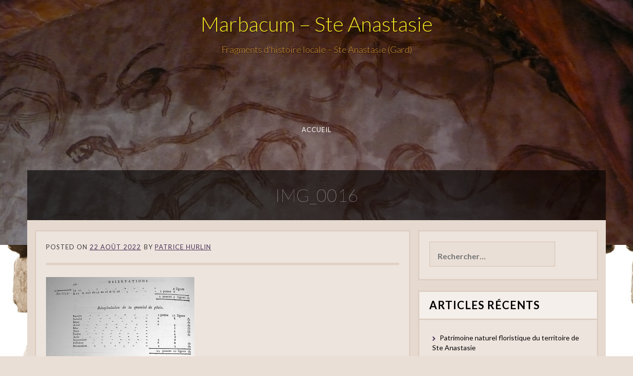

--- FILE ---
content_type: text/html; charset=UTF-8
request_url: https://www.marbacum.fr/cest-de-saison-voici-quelques-releves-meteorologiques-sur-10-annees-entre-1746-et-1755-a-nimes/img_0016
body_size: 16166
content:
<!DOCTYPE html>
<html lang="fr-FR">
<head>
<meta charset="UTF-8">
<meta name="viewport" content="width=device-width, initial-scale=1">
<link rel="profile" href="http://gmpg.org/xfn/11">
<link rel="pingback" href="https://www.marbacum.fr/xmlrpc.php">

<meta name='robots' content='noindex, follow' />

	<!-- This site is optimized with the Yoast SEO plugin v21.7 - https://yoast.com/wordpress/plugins/seo/ -->
	<title>IMG_0016 - Marbacum - Ste Anastasie</title>
	<meta property="og:locale" content="fr_FR" />
	<meta property="og:type" content="article" />
	<meta property="og:title" content="IMG_0016 - Marbacum - Ste Anastasie" />
	<meta property="og:url" content="https://www.marbacum.fr/cest-de-saison-voici-quelques-releves-meteorologiques-sur-10-annees-entre-1746-et-1755-a-nimes/img_0016/" />
	<meta property="og:site_name" content="Marbacum - Ste Anastasie" />
	<meta property="article:modified_time" content="2022-08-22T03:47:11+00:00" />
	<meta property="og:image" content="https://www.marbacum.fr/cest-de-saison-voici-quelques-releves-meteorologiques-sur-10-annees-entre-1746-et-1755-a-nimes/img_0016" />
	<meta property="og:image:width" content="2243" />
	<meta property="og:image:height" content="2128" />
	<meta property="og:image:type" content="image/jpeg" />
	<script type="application/ld+json" class="yoast-schema-graph">{"@context":"https://schema.org","@graph":[{"@type":"WebPage","@id":"https://www.marbacum.fr/cest-de-saison-voici-quelques-releves-meteorologiques-sur-10-annees-entre-1746-et-1755-a-nimes/img_0016/","url":"https://www.marbacum.fr/cest-de-saison-voici-quelques-releves-meteorologiques-sur-10-annees-entre-1746-et-1755-a-nimes/img_0016/","name":"IMG_0016 - Marbacum - Ste Anastasie","isPartOf":{"@id":"https://www.marbacum.fr/#website"},"primaryImageOfPage":{"@id":"https://www.marbacum.fr/cest-de-saison-voici-quelques-releves-meteorologiques-sur-10-annees-entre-1746-et-1755-a-nimes/img_0016/#primaryimage"},"image":{"@id":"https://www.marbacum.fr/cest-de-saison-voici-quelques-releves-meteorologiques-sur-10-annees-entre-1746-et-1755-a-nimes/img_0016/#primaryimage"},"thumbnailUrl":"https://www.marbacum.fr/wp-content/uploads/2022/08/IMG_0016.jpg","datePublished":"2022-08-22T03:31:26+00:00","dateModified":"2022-08-22T03:47:11+00:00","breadcrumb":{"@id":"https://www.marbacum.fr/cest-de-saison-voici-quelques-releves-meteorologiques-sur-10-annees-entre-1746-et-1755-a-nimes/img_0016/#breadcrumb"},"inLanguage":"fr-FR","potentialAction":[{"@type":"ReadAction","target":["https://www.marbacum.fr/cest-de-saison-voici-quelques-releves-meteorologiques-sur-10-annees-entre-1746-et-1755-a-nimes/img_0016/"]}]},{"@type":"ImageObject","inLanguage":"fr-FR","@id":"https://www.marbacum.fr/cest-de-saison-voici-quelques-releves-meteorologiques-sur-10-annees-entre-1746-et-1755-a-nimes/img_0016/#primaryimage","url":"https://www.marbacum.fr/wp-content/uploads/2022/08/IMG_0016.jpg","contentUrl":"https://www.marbacum.fr/wp-content/uploads/2022/08/IMG_0016.jpg","width":2243,"height":2128},{"@type":"BreadcrumbList","@id":"https://www.marbacum.fr/cest-de-saison-voici-quelques-releves-meteorologiques-sur-10-annees-entre-1746-et-1755-a-nimes/img_0016/#breadcrumb","itemListElement":[{"@type":"ListItem","position":1,"name":"Accueil","item":"https://www.marbacum.fr/"},{"@type":"ListItem","position":2,"name":"Voici quelques relevés météorologiques sur 10 années entre 1746 et 1755 à Nîmes","item":"https://www.marbacum.fr/cest-de-saison-voici-quelques-releves-meteorologiques-sur-10-annees-entre-1746-et-1755-a-nimes"},{"@type":"ListItem","position":3,"name":"IMG_0016"}]},{"@type":"WebSite","@id":"https://www.marbacum.fr/#website","url":"https://www.marbacum.fr/","name":"Marbacum - Ste Anastasie","description":"Fragments d&#039;histoire locale - Ste Anastasie (Gard)","potentialAction":[{"@type":"SearchAction","target":{"@type":"EntryPoint","urlTemplate":"https://www.marbacum.fr/?s={search_term_string}"},"query-input":"required name=search_term_string"}],"inLanguage":"fr-FR"}]}</script>
	<!-- / Yoast SEO plugin. -->


<link rel='dns-prefetch' href='//fonts.googleapis.com' />
<link rel="alternate" type="application/rss+xml" title="Marbacum - Ste Anastasie &raquo; Flux" href="https://www.marbacum.fr/feed" />
<link rel="alternate" type="application/rss+xml" title="Marbacum - Ste Anastasie &raquo; Flux des commentaires" href="https://www.marbacum.fr/comments/feed" />
<link rel="alternate" title="oEmbed (JSON)" type="application/json+oembed" href="https://www.marbacum.fr/wp-json/oembed/1.0/embed?url=https%3A%2F%2Fwww.marbacum.fr%2Fcest-de-saison-voici-quelques-releves-meteorologiques-sur-10-annees-entre-1746-et-1755-a-nimes%2Fimg_0016" />
<link rel="alternate" title="oEmbed (XML)" type="text/xml+oembed" href="https://www.marbacum.fr/wp-json/oembed/1.0/embed?url=https%3A%2F%2Fwww.marbacum.fr%2Fcest-de-saison-voici-quelques-releves-meteorologiques-sur-10-annees-entre-1746-et-1755-a-nimes%2Fimg_0016&#038;format=xml" />
<style id='wp-img-auto-sizes-contain-inline-css' type='text/css'>
img:is([sizes=auto i],[sizes^="auto," i]){contain-intrinsic-size:3000px 1500px}
/*# sourceURL=wp-img-auto-sizes-contain-inline-css */
</style>
<style id='wp-emoji-styles-inline-css' type='text/css'>

	img.wp-smiley, img.emoji {
		display: inline !important;
		border: none !important;
		box-shadow: none !important;
		height: 1em !important;
		width: 1em !important;
		margin: 0 0.07em !important;
		vertical-align: -0.1em !important;
		background: none !important;
		padding: 0 !important;
	}
/*# sourceURL=wp-emoji-styles-inline-css */
</style>
<style id='wp-block-library-inline-css' type='text/css'>
:root{--wp-block-synced-color:#7a00df;--wp-block-synced-color--rgb:122,0,223;--wp-bound-block-color:var(--wp-block-synced-color);--wp-editor-canvas-background:#ddd;--wp-admin-theme-color:#007cba;--wp-admin-theme-color--rgb:0,124,186;--wp-admin-theme-color-darker-10:#006ba1;--wp-admin-theme-color-darker-10--rgb:0,107,160.5;--wp-admin-theme-color-darker-20:#005a87;--wp-admin-theme-color-darker-20--rgb:0,90,135;--wp-admin-border-width-focus:2px}@media (min-resolution:192dpi){:root{--wp-admin-border-width-focus:1.5px}}.wp-element-button{cursor:pointer}:root .has-very-light-gray-background-color{background-color:#eee}:root .has-very-dark-gray-background-color{background-color:#313131}:root .has-very-light-gray-color{color:#eee}:root .has-very-dark-gray-color{color:#313131}:root .has-vivid-green-cyan-to-vivid-cyan-blue-gradient-background{background:linear-gradient(135deg,#00d084,#0693e3)}:root .has-purple-crush-gradient-background{background:linear-gradient(135deg,#34e2e4,#4721fb 50%,#ab1dfe)}:root .has-hazy-dawn-gradient-background{background:linear-gradient(135deg,#faaca8,#dad0ec)}:root .has-subdued-olive-gradient-background{background:linear-gradient(135deg,#fafae1,#67a671)}:root .has-atomic-cream-gradient-background{background:linear-gradient(135deg,#fdd79a,#004a59)}:root .has-nightshade-gradient-background{background:linear-gradient(135deg,#330968,#31cdcf)}:root .has-midnight-gradient-background{background:linear-gradient(135deg,#020381,#2874fc)}:root{--wp--preset--font-size--normal:16px;--wp--preset--font-size--huge:42px}.has-regular-font-size{font-size:1em}.has-larger-font-size{font-size:2.625em}.has-normal-font-size{font-size:var(--wp--preset--font-size--normal)}.has-huge-font-size{font-size:var(--wp--preset--font-size--huge)}.has-text-align-center{text-align:center}.has-text-align-left{text-align:left}.has-text-align-right{text-align:right}.has-fit-text{white-space:nowrap!important}#end-resizable-editor-section{display:none}.aligncenter{clear:both}.items-justified-left{justify-content:flex-start}.items-justified-center{justify-content:center}.items-justified-right{justify-content:flex-end}.items-justified-space-between{justify-content:space-between}.screen-reader-text{border:0;clip-path:inset(50%);height:1px;margin:-1px;overflow:hidden;padding:0;position:absolute;width:1px;word-wrap:normal!important}.screen-reader-text:focus{background-color:#ddd;clip-path:none;color:#444;display:block;font-size:1em;height:auto;left:5px;line-height:normal;padding:15px 23px 14px;text-decoration:none;top:5px;width:auto;z-index:100000}html :where(.has-border-color){border-style:solid}html :where([style*=border-top-color]){border-top-style:solid}html :where([style*=border-right-color]){border-right-style:solid}html :where([style*=border-bottom-color]){border-bottom-style:solid}html :where([style*=border-left-color]){border-left-style:solid}html :where([style*=border-width]){border-style:solid}html :where([style*=border-top-width]){border-top-style:solid}html :where([style*=border-right-width]){border-right-style:solid}html :where([style*=border-bottom-width]){border-bottom-style:solid}html :where([style*=border-left-width]){border-left-style:solid}html :where(img[class*=wp-image-]){height:auto;max-width:100%}:where(figure){margin:0 0 1em}html :where(.is-position-sticky){--wp-admin--admin-bar--position-offset:var(--wp-admin--admin-bar--height,0px)}@media screen and (max-width:600px){html :where(.is-position-sticky){--wp-admin--admin-bar--position-offset:0px}}

/*# sourceURL=wp-block-library-inline-css */
</style><style id='global-styles-inline-css' type='text/css'>
:root{--wp--preset--aspect-ratio--square: 1;--wp--preset--aspect-ratio--4-3: 4/3;--wp--preset--aspect-ratio--3-4: 3/4;--wp--preset--aspect-ratio--3-2: 3/2;--wp--preset--aspect-ratio--2-3: 2/3;--wp--preset--aspect-ratio--16-9: 16/9;--wp--preset--aspect-ratio--9-16: 9/16;--wp--preset--color--black: #000000;--wp--preset--color--cyan-bluish-gray: #abb8c3;--wp--preset--color--white: #ffffff;--wp--preset--color--pale-pink: #f78da7;--wp--preset--color--vivid-red: #cf2e2e;--wp--preset--color--luminous-vivid-orange: #ff6900;--wp--preset--color--luminous-vivid-amber: #fcb900;--wp--preset--color--light-green-cyan: #7bdcb5;--wp--preset--color--vivid-green-cyan: #00d084;--wp--preset--color--pale-cyan-blue: #8ed1fc;--wp--preset--color--vivid-cyan-blue: #0693e3;--wp--preset--color--vivid-purple: #9b51e0;--wp--preset--gradient--vivid-cyan-blue-to-vivid-purple: linear-gradient(135deg,rgb(6,147,227) 0%,rgb(155,81,224) 100%);--wp--preset--gradient--light-green-cyan-to-vivid-green-cyan: linear-gradient(135deg,rgb(122,220,180) 0%,rgb(0,208,130) 100%);--wp--preset--gradient--luminous-vivid-amber-to-luminous-vivid-orange: linear-gradient(135deg,rgb(252,185,0) 0%,rgb(255,105,0) 100%);--wp--preset--gradient--luminous-vivid-orange-to-vivid-red: linear-gradient(135deg,rgb(255,105,0) 0%,rgb(207,46,46) 100%);--wp--preset--gradient--very-light-gray-to-cyan-bluish-gray: linear-gradient(135deg,rgb(238,238,238) 0%,rgb(169,184,195) 100%);--wp--preset--gradient--cool-to-warm-spectrum: linear-gradient(135deg,rgb(74,234,220) 0%,rgb(151,120,209) 20%,rgb(207,42,186) 40%,rgb(238,44,130) 60%,rgb(251,105,98) 80%,rgb(254,248,76) 100%);--wp--preset--gradient--blush-light-purple: linear-gradient(135deg,rgb(255,206,236) 0%,rgb(152,150,240) 100%);--wp--preset--gradient--blush-bordeaux: linear-gradient(135deg,rgb(254,205,165) 0%,rgb(254,45,45) 50%,rgb(107,0,62) 100%);--wp--preset--gradient--luminous-dusk: linear-gradient(135deg,rgb(255,203,112) 0%,rgb(199,81,192) 50%,rgb(65,88,208) 100%);--wp--preset--gradient--pale-ocean: linear-gradient(135deg,rgb(255,245,203) 0%,rgb(182,227,212) 50%,rgb(51,167,181) 100%);--wp--preset--gradient--electric-grass: linear-gradient(135deg,rgb(202,248,128) 0%,rgb(113,206,126) 100%);--wp--preset--gradient--midnight: linear-gradient(135deg,rgb(2,3,129) 0%,rgb(40,116,252) 100%);--wp--preset--font-size--small: 13px;--wp--preset--font-size--medium: 20px;--wp--preset--font-size--large: 36px;--wp--preset--font-size--x-large: 42px;--wp--preset--spacing--20: 0.44rem;--wp--preset--spacing--30: 0.67rem;--wp--preset--spacing--40: 1rem;--wp--preset--spacing--50: 1.5rem;--wp--preset--spacing--60: 2.25rem;--wp--preset--spacing--70: 3.38rem;--wp--preset--spacing--80: 5.06rem;--wp--preset--shadow--natural: 6px 6px 9px rgba(0, 0, 0, 0.2);--wp--preset--shadow--deep: 12px 12px 50px rgba(0, 0, 0, 0.4);--wp--preset--shadow--sharp: 6px 6px 0px rgba(0, 0, 0, 0.2);--wp--preset--shadow--outlined: 6px 6px 0px -3px rgb(255, 255, 255), 6px 6px rgb(0, 0, 0);--wp--preset--shadow--crisp: 6px 6px 0px rgb(0, 0, 0);}:where(.is-layout-flex){gap: 0.5em;}:where(.is-layout-grid){gap: 0.5em;}body .is-layout-flex{display: flex;}.is-layout-flex{flex-wrap: wrap;align-items: center;}.is-layout-flex > :is(*, div){margin: 0;}body .is-layout-grid{display: grid;}.is-layout-grid > :is(*, div){margin: 0;}:where(.wp-block-columns.is-layout-flex){gap: 2em;}:where(.wp-block-columns.is-layout-grid){gap: 2em;}:where(.wp-block-post-template.is-layout-flex){gap: 1.25em;}:where(.wp-block-post-template.is-layout-grid){gap: 1.25em;}.has-black-color{color: var(--wp--preset--color--black) !important;}.has-cyan-bluish-gray-color{color: var(--wp--preset--color--cyan-bluish-gray) !important;}.has-white-color{color: var(--wp--preset--color--white) !important;}.has-pale-pink-color{color: var(--wp--preset--color--pale-pink) !important;}.has-vivid-red-color{color: var(--wp--preset--color--vivid-red) !important;}.has-luminous-vivid-orange-color{color: var(--wp--preset--color--luminous-vivid-orange) !important;}.has-luminous-vivid-amber-color{color: var(--wp--preset--color--luminous-vivid-amber) !important;}.has-light-green-cyan-color{color: var(--wp--preset--color--light-green-cyan) !important;}.has-vivid-green-cyan-color{color: var(--wp--preset--color--vivid-green-cyan) !important;}.has-pale-cyan-blue-color{color: var(--wp--preset--color--pale-cyan-blue) !important;}.has-vivid-cyan-blue-color{color: var(--wp--preset--color--vivid-cyan-blue) !important;}.has-vivid-purple-color{color: var(--wp--preset--color--vivid-purple) !important;}.has-black-background-color{background-color: var(--wp--preset--color--black) !important;}.has-cyan-bluish-gray-background-color{background-color: var(--wp--preset--color--cyan-bluish-gray) !important;}.has-white-background-color{background-color: var(--wp--preset--color--white) !important;}.has-pale-pink-background-color{background-color: var(--wp--preset--color--pale-pink) !important;}.has-vivid-red-background-color{background-color: var(--wp--preset--color--vivid-red) !important;}.has-luminous-vivid-orange-background-color{background-color: var(--wp--preset--color--luminous-vivid-orange) !important;}.has-luminous-vivid-amber-background-color{background-color: var(--wp--preset--color--luminous-vivid-amber) !important;}.has-light-green-cyan-background-color{background-color: var(--wp--preset--color--light-green-cyan) !important;}.has-vivid-green-cyan-background-color{background-color: var(--wp--preset--color--vivid-green-cyan) !important;}.has-pale-cyan-blue-background-color{background-color: var(--wp--preset--color--pale-cyan-blue) !important;}.has-vivid-cyan-blue-background-color{background-color: var(--wp--preset--color--vivid-cyan-blue) !important;}.has-vivid-purple-background-color{background-color: var(--wp--preset--color--vivid-purple) !important;}.has-black-border-color{border-color: var(--wp--preset--color--black) !important;}.has-cyan-bluish-gray-border-color{border-color: var(--wp--preset--color--cyan-bluish-gray) !important;}.has-white-border-color{border-color: var(--wp--preset--color--white) !important;}.has-pale-pink-border-color{border-color: var(--wp--preset--color--pale-pink) !important;}.has-vivid-red-border-color{border-color: var(--wp--preset--color--vivid-red) !important;}.has-luminous-vivid-orange-border-color{border-color: var(--wp--preset--color--luminous-vivid-orange) !important;}.has-luminous-vivid-amber-border-color{border-color: var(--wp--preset--color--luminous-vivid-amber) !important;}.has-light-green-cyan-border-color{border-color: var(--wp--preset--color--light-green-cyan) !important;}.has-vivid-green-cyan-border-color{border-color: var(--wp--preset--color--vivid-green-cyan) !important;}.has-pale-cyan-blue-border-color{border-color: var(--wp--preset--color--pale-cyan-blue) !important;}.has-vivid-cyan-blue-border-color{border-color: var(--wp--preset--color--vivid-cyan-blue) !important;}.has-vivid-purple-border-color{border-color: var(--wp--preset--color--vivid-purple) !important;}.has-vivid-cyan-blue-to-vivid-purple-gradient-background{background: var(--wp--preset--gradient--vivid-cyan-blue-to-vivid-purple) !important;}.has-light-green-cyan-to-vivid-green-cyan-gradient-background{background: var(--wp--preset--gradient--light-green-cyan-to-vivid-green-cyan) !important;}.has-luminous-vivid-amber-to-luminous-vivid-orange-gradient-background{background: var(--wp--preset--gradient--luminous-vivid-amber-to-luminous-vivid-orange) !important;}.has-luminous-vivid-orange-to-vivid-red-gradient-background{background: var(--wp--preset--gradient--luminous-vivid-orange-to-vivid-red) !important;}.has-very-light-gray-to-cyan-bluish-gray-gradient-background{background: var(--wp--preset--gradient--very-light-gray-to-cyan-bluish-gray) !important;}.has-cool-to-warm-spectrum-gradient-background{background: var(--wp--preset--gradient--cool-to-warm-spectrum) !important;}.has-blush-light-purple-gradient-background{background: var(--wp--preset--gradient--blush-light-purple) !important;}.has-blush-bordeaux-gradient-background{background: var(--wp--preset--gradient--blush-bordeaux) !important;}.has-luminous-dusk-gradient-background{background: var(--wp--preset--gradient--luminous-dusk) !important;}.has-pale-ocean-gradient-background{background: var(--wp--preset--gradient--pale-ocean) !important;}.has-electric-grass-gradient-background{background: var(--wp--preset--gradient--electric-grass) !important;}.has-midnight-gradient-background{background: var(--wp--preset--gradient--midnight) !important;}.has-small-font-size{font-size: var(--wp--preset--font-size--small) !important;}.has-medium-font-size{font-size: var(--wp--preset--font-size--medium) !important;}.has-large-font-size{font-size: var(--wp--preset--font-size--large) !important;}.has-x-large-font-size{font-size: var(--wp--preset--font-size--x-large) !important;}
/*# sourceURL=global-styles-inline-css */
</style>

<style id='classic-theme-styles-inline-css' type='text/css'>
/*! This file is auto-generated */
.wp-block-button__link{color:#fff;background-color:#32373c;border-radius:9999px;box-shadow:none;text-decoration:none;padding:calc(.667em + 2px) calc(1.333em + 2px);font-size:1.125em}.wp-block-file__button{background:#32373c;color:#fff;text-decoration:none}
/*# sourceURL=/wp-includes/css/classic-themes.min.css */
</style>
<link rel='stylesheet' id='wppa_style-css' href='https://www.marbacum.fr/wp-content/plugins/wp-photo-album-plus/wppa-style.css?ver=240105-113505' type='text/css' media='all' />
<style id='wppa_style-inline-css' type='text/css'>

.wppa-box {	border-style: solid; border-width:1px;border-radius:6px; -moz-border-radius:6px;margin-bottom:8px;background-color:#eeeeee;border-color:#cccccc; }
.wppa-mini-box { border-style: solid; border-width:1px;border-radius:2px;border-color:#cccccc; }
.wppa-cover-box {  }
.wppa-cover-text-frame {  }
.wppa-box-text {  }
.wppa-box-text, .wppa-box-text-nocolor { font-weight:normal; }
.wppa-thumb-text { font-weight:normal; }
.wppa-nav-text { font-weight:normal; }
.wppa-img { background-color:#eeeeee; }
.wppa-title { font-weight:bold; }
.wppa-fulldesc { font-weight:normal; }
.wppa-fulltitle { font-weight:normal; }
/*# sourceURL=wppa_style-inline-css */
</style>
<link rel='stylesheet' id='-style-css' href='https://www.marbacum.fr/wp-content/themes/fifteen/style.css?ver=0cc54d84b934893b51738be361311811' type='text/css' media='all' />
<link rel='stylesheet' id='-title-font-css' href='//fonts.googleapis.com/css?family=Lato%3A100%2C300%2C400%2C700&#038;ver=0cc54d84b934893b51738be361311811' type='text/css' media='all' />
<link rel='stylesheet' id='-body-font-css' href='//fonts.googleapis.com/css?family=Lato%3A100%2C300%2C400%2C700&#038;ver=0cc54d84b934893b51738be361311811' type='text/css' media='all' />
<link rel='stylesheet' id='font-awesome-css' href='https://www.marbacum.fr/wp-content/themes/fifteen/assets/font-awesome/css/font-awesome.min.css?ver=0cc54d84b934893b51738be361311811' type='text/css' media='all' />
<link rel='stylesheet' id='nivo-slider-css' href='https://www.marbacum.fr/wp-content/themes/fifteen/assets/css/nivo-slider.css?ver=0cc54d84b934893b51738be361311811' type='text/css' media='all' />
<link rel='stylesheet' id='nivo-skin-css' href='https://www.marbacum.fr/wp-content/themes/fifteen/assets/css/nivo-default/default.css?ver=0cc54d84b934893b51738be361311811' type='text/css' media='all' />
<link rel='stylesheet' id='bootstrap-css' href='https://www.marbacum.fr/wp-content/themes/fifteen/assets/bootstrap/css/bootstrap.min.css?ver=0cc54d84b934893b51738be361311811' type='text/css' media='all' />
<link rel='stylesheet' id='hover-style-css' href='https://www.marbacum.fr/wp-content/themes/fifteen/assets/css/hover.min.css?ver=0cc54d84b934893b51738be361311811' type='text/css' media='all' />
<link rel='stylesheet' id='animate-style-css' href='https://www.marbacum.fr/wp-content/themes/fifteen/assets/css/animate.css?ver=0cc54d84b934893b51738be361311811' type='text/css' media='all' />
<link rel='stylesheet' id='fifteen-main-theme-style-css' href='https://www.marbacum.fr/wp-content/themes/fifteen/assets/theme-styles/css/slick.css?ver=0cc54d84b934893b51738be361311811' type='text/css' media='all' />
<style id='fifteen-main-theme-style-inline-css' type='text/css'>
#masthead #site-logo img { transform-origin: left; }#social-search .searchform:before { border-left-color: #ffffff }#social-search .searchform, #social-search .searchform:after { background: #ffffff }.title-font, h1, h2 { font-family: Lato; }body { font-family: Lato; }#masthead h1.site-title a { color: #eddf21; }#masthead h2.site-description { color: #dd9933; }. { padding: 20px 20px; }#primary-mono .entry-content{ font-size:16px;}
/*# sourceURL=fifteen-main-theme-style-inline-css */
</style>
<link rel='stylesheet' id='fancybox-css' href='https://www.marbacum.fr/wp-content/plugins/easy-fancybox/fancybox/1.5.4/jquery.fancybox.min.css?ver=0cc54d84b934893b51738be361311811' type='text/css' media='screen' />
<link rel='stylesheet' id='googleWebFonts-css' href='//fonts.googleapis.com/css?family=Allura:400|Almendra:400,italic,700,700italic|Almendra+SC:400|Astloch:400,700|Clicker+Script:400|Cookie:400|Federant:400|Griffy:400|MedievalSharp:400|Uncial+Antiqua:400|UnifrakturMaguntia:400&subset=latin-ext,latin&ver=2' type='text/css' media='all' />
<script type="text/javascript" src="https://www.marbacum.fr/wp-includes/js/jquery/jquery.min.js?ver=3.7.1" id="jquery-core-js"></script>
<script type="text/javascript" src="https://www.marbacum.fr/wp-includes/js/jquery/jquery-migrate.min.js?ver=3.4.1" id="jquery-migrate-js"></script>
<script type="text/javascript" async src="https://www.marbacum.fr/wp-content/plugins/burst-statistics/helpers/timeme/timeme.min.js?ver=1.5.3" id="burst-timeme-js"></script>
<link rel="https://api.w.org/" href="https://www.marbacum.fr/wp-json/" /><link rel="alternate" title="JSON" type="application/json" href="https://www.marbacum.fr/wp-json/wp/v2/media/1478" /><link rel="EditURI" type="application/rsd+xml" title="RSD" href="https://www.marbacum.fr/xmlrpc.php?rsd" />

<link rel='shortlink' href='https://www.marbacum.fr/?p=1478' />
	<style>
	#masthead {
			background-size: cover;
			background-position-x: center;
			background-repeat: no-repeat;
		}
	</style>	
	<style type="text/css" id="custom-background-css">
body.custom-background { background-image: url("https://www.marbacum.fr/wp-content/uploads/2014/03/guerrier-ste-anastasie-colorié-e1398000909269.jpg"); background-position: left top; background-size: auto; background-repeat: repeat; background-attachment: fixed; }
</style>
	</head>
<body class="attachment wp-singular attachment-template-default single single-attachment postid-1478 attachmentid-1478 attachment-jpeg custom-background wp-theme-fifteen sidebar-enabled">
<div id="page" class="hfeed site">
	
		<div id="top-bar">
	<div class="container top-bar-inner">
		<div id="contact-icons">
								</div>
		
	</div>
</div>		
	<header id="masthead" class="site-header" role="banner" data-parallax="scroll" data-speed="0.15" data-image-src="https://www.marbacum.fr/wp-content/uploads/2014/04/cropped-P1030105.jpg">
	<div class="layer"></div>
		<div class="container a">
			<div class="site-branding col">
								<div id="text-title-desc">
				<h1 class="site-title title-font"><a href="https://www.marbacum.fr/" rel="home">Marbacum &#8211; Ste Anastasie</a></h1>
				<h2 class="site-description">Fragments d&#039;histoire locale &#8211; Ste Anastasie (Gard)</h2>
				</div>
			</div>
			
			<div id="social-icons">
							</div>
            <div id="slickmenu"></div>
				<nav id="site-navigation" class="main-navigation col title-font" role="navigation">
		<div class="menu-menu-1-container"><ul id="menu-menu-1" class="menu"><li id="menu-item-72" class="menu-item menu-item-type-custom menu-item-object-custom menu-item-home menu-item-has-children"><a href="http://www.marbacum.fr/"></i>Accueil</a>
<ul class="sub-menu">
	<li id="menu-item-76" class="menu-item menu-item-type-post_type menu-item-object-page"><a href="https://www.marbacum.fr/prehistoire-ste-anastasie"></i>Du paléolithique au néolithique (Baume Latrone, Esquicho-grapaou)</a></li>
	<li id="menu-item-74" class="menu-item menu-item-type-post_type menu-item-object-page"><a href="https://www.marbacum.fr/lage-du-cuivre-fin-du-deuxieme-age-du-fer"></i>Du néolithique final à la fin du deuxième âge du fer</a></li>
	<li id="menu-item-75" class="menu-item menu-item-type-post_type menu-item-object-page"><a href="https://www.marbacum.fr/periode-gallo-romaine-au-debut-du-haut-moyen-age"></i>De la période Gallo-romaine au début du haut moyen âge</a></li>
	<li id="menu-item-77" class="menu-item menu-item-type-post_type menu-item-object-page"><a href="https://www.marbacum.fr/du-haut-moyen-age-revolution"></i>Du haut moyen âge à la révolution</a></li>
	<li id="menu-item-73" class="menu-item menu-item-type-post_type menu-item-object-page"><a href="https://www.marbacum.fr/apres-revolution-jusquau-debut-du-xxeme-siecle"></i>Après la révolution jusqu&#8217;au début du XXème siècle</a></li>
</ul>
</li>
</ul></div>	</nav><!-- #site-navigation -->
	<div id="slickmenu"></div>		</div>
    <h1 class="container single-entry-title">IMG_0016</h1></header><!-- #masthead -->
    	
	<div class="mega-container">

                

		<div id="content" class="site-content container">

            <header class="entry-header">
	<div id="primary-mono" class="content-area col-md-8">
		<main id="main" class="site-main" role="main">

		
			<article id="post-1478" class="post-1478 attachment type-attachment status-inherit hentry">

    <header class="entry-header">
<!--        -->    <div class="entry-meta">
			<span class="posted-on">Posted on <a href="https://www.marbacum.fr/cest-de-saison-voici-quelques-releves-meteorologiques-sur-10-annees-entre-1746-et-1755-a-nimes/img_0016" rel="bookmark"><time class="entry-date published" datetime="2022-08-22T05:31:26+02:00">22 août 2022</time><time class="updated" datetime="2022-08-22T05:47:11+02:00">22 août 2022</time></a></span><span class="byline"> by <span class="author vcard"><a class="url fn n" href="https://www.marbacum.fr/author/marbacum">Patrice Hurlin</a></span></span>		</div><!-- .entry-meta -->
	</header><!-- .entry-header -->

			<div id="featured-image">
				</div>
		
			
			
			
	<div class="entry-content">
		<p class="attachment"><a href='https://www.marbacum.fr/wp-content/uploads/2022/08/IMG_0016.jpg'><img fetchpriority="high" decoding="async" width="300" height="285" src="https://www.marbacum.fr/wp-content/uploads/2022/08/IMG_0016-300x285.jpg" class="attachment-medium size-medium" alt="" srcset="https://www.marbacum.fr/wp-content/uploads/2022/08/IMG_0016-300x285.jpg 300w, https://www.marbacum.fr/wp-content/uploads/2022/08/IMG_0016-1024x971.jpg 1024w, https://www.marbacum.fr/wp-content/uploads/2022/08/IMG_0016-768x729.jpg 768w, https://www.marbacum.fr/wp-content/uploads/2022/08/IMG_0016-1536x1457.jpg 1536w, https://www.marbacum.fr/wp-content/uploads/2022/08/IMG_0016-2048x1943.jpg 2048w" sizes="(max-width: 300px) 100vw, 300px" /></a></p>
			</div><!-- .entry-content -->

	<footer class="entry-footer">
			</footer><!-- .entry-footer -->
</article><!-- #post-## -->

			
			
		
		</main><!-- #main -->
	</div><!-- #primary -->

<div id="secondary" class="widget-area col-md-4" role="complementary">
	<aside id="search-2" class="widget widget_search"><form role="search" method="get" class="search-form" action="https://www.marbacum.fr/">
				<label>
					<span class="screen-reader-text">Rechercher :</span>
					<input type="search" class="search-field" placeholder="Rechercher…" value="" name="s" />
				</label>
				<input type="submit" class="search-submit" value="Rechercher" />
			</form></aside>
		<aside id="recent-posts-2" class="widget widget_recent_entries">
		<h3 class="widget-title title-font">Articles récents</h3><style> .search-field {margin-top: 20px;} #search-2 h3.widget-title{margin: 0px;}</style>
		<ul>
											<li>
					<a href="https://www.marbacum.fr/patrimoine-naturel-floristique-du-territoire-de-ste-anastasie">Patrimoine naturel floristique du territoire de Ste Anastasie</a>
									</li>
											<li>
					<a href="https://www.marbacum.fr/rencontres-trimestrielles-de-lassociation-des-chercheurs-et-genealogistes-des-cevennes-novembre-2023">Rencontres trimestrielles de l&#8217;Association des Chercheurs et Généalogistes des Cévennes Novembre 2023</a>
									</li>
											<li>
					<a href="https://www.marbacum.fr/journees-du-patrimoine-2023">Journées du patrimoine 2023 &#8211; 16 et 17 septembre &#8211;</a>
									</li>
											<li>
					<a href="https://www.marbacum.fr/assemblee-generale-2022-esquicho-grapaou-ste-anastasie">Assemblée générale 2022 Esquicho Grapaou Ste Anastasie</a>
									</li>
											<li>
					<a href="https://www.marbacum.fr/octobre-1818-etait-chaud-aussi">Octobre 1818 était chaud aussi&#8230;&#8230;&#8230;&#8230;&#8230;.</a>
									</li>
											<li>
					<a href="https://www.marbacum.fr/linvestissement-dun-instituteur-en-1841">L&#8217;investissement d&#8217;un instituteur en 1841</a>
									</li>
											<li>
					<a href="https://www.marbacum.fr/cest-de-saison-voici-quelques-releves-meteorologiques-sur-10-annees-entre-1746-et-1755-a-nimes">Voici quelques relevés météorologiques sur 10 années entre 1746 et 1755 à Nîmes</a>
									</li>
					</ul>

		</aside><aside id="archives-2" class="widget widget_archive"><h3 class="widget-title title-font">Archives</h3><style> .search-field {margin-top: 20px;} #search-2 h3.widget-title{margin: 0px;}</style>
			<ul>
					<li><a href='https://www.marbacum.fr/2024/01'>janvier 2024</a></li>
	<li><a href='https://www.marbacum.fr/2023/10'>octobre 2023</a></li>
	<li><a href='https://www.marbacum.fr/2023/07'>juillet 2023</a></li>
	<li><a href='https://www.marbacum.fr/2022/10'>octobre 2022</a></li>
	<li><a href='https://www.marbacum.fr/2022/08'>août 2022</a></li>
	<li><a href='https://www.marbacum.fr/2022/07'>juillet 2022</a></li>
	<li><a href='https://www.marbacum.fr/2022/04'>avril 2022</a></li>
	<li><a href='https://www.marbacum.fr/2022/03'>mars 2022</a></li>
	<li><a href='https://www.marbacum.fr/2022/02'>février 2022</a></li>
	<li><a href='https://www.marbacum.fr/2021/03'>mars 2021</a></li>
	<li><a href='https://www.marbacum.fr/2020/12'>décembre 2020</a></li>
	<li><a href='https://www.marbacum.fr/2020/10'>octobre 2020</a></li>
	<li><a href='https://www.marbacum.fr/2020/09'>septembre 2020</a></li>
	<li><a href='https://www.marbacum.fr/2019/10'>octobre 2019</a></li>
	<li><a href='https://www.marbacum.fr/2019/07'>juillet 2019</a></li>
	<li><a href='https://www.marbacum.fr/2019/02'>février 2019</a></li>
	<li><a href='https://www.marbacum.fr/2018/08'>août 2018</a></li>
	<li><a href='https://www.marbacum.fr/2017/11'>novembre 2017</a></li>
	<li><a href='https://www.marbacum.fr/2017/04'>avril 2017</a></li>
	<li><a href='https://www.marbacum.fr/2017/01'>janvier 2017</a></li>
	<li><a href='https://www.marbacum.fr/2016/11'>novembre 2016</a></li>
	<li><a href='https://www.marbacum.fr/2016/08'>août 2016</a></li>
	<li><a href='https://www.marbacum.fr/2016/07'>juillet 2016</a></li>
	<li><a href='https://www.marbacum.fr/2016/05'>mai 2016</a></li>
	<li><a href='https://www.marbacum.fr/2016/03'>mars 2016</a></li>
	<li><a href='https://www.marbacum.fr/2015/12'>décembre 2015</a></li>
	<li><a href='https://www.marbacum.fr/2015/09'>septembre 2015</a></li>
	<li><a href='https://www.marbacum.fr/2015/08'>août 2015</a></li>
	<li><a href='https://www.marbacum.fr/2015/03'>mars 2015</a></li>
	<li><a href='https://www.marbacum.fr/2015/01'>janvier 2015</a></li>
	<li><a href='https://www.marbacum.fr/2014/12'>décembre 2014</a></li>
	<li><a href='https://www.marbacum.fr/2014/04'>avril 2014</a></li>
			</ul>

			</aside><aside id="nav_menu-2" class="widget widget_nav_menu"><h3 class="widget-title title-font">Sommaire</h3><style> .search-field {margin-top: 20px;} #search-2 h3.widget-title{margin: 0px;}</style><div class="menu-menu-1-container"><ul id="menu-menu-2" class="menu"><li id="menu-item-72" class="menu-item menu-item-type-custom menu-item-object-custom menu-item-home menu-item-has-children menu-item-72"><a href="http://www.marbacum.fr/">Accueil</a>
<ul class="sub-menu">
	<li id="menu-item-76" class="menu-item menu-item-type-post_type menu-item-object-page menu-item-76"><a href="https://www.marbacum.fr/prehistoire-ste-anastasie">Du paléolithique au néolithique (Baume Latrone, Esquicho-grapaou)</a></li>
	<li id="menu-item-74" class="menu-item menu-item-type-post_type menu-item-object-page menu-item-74"><a href="https://www.marbacum.fr/lage-du-cuivre-fin-du-deuxieme-age-du-fer">Du néolithique final à la fin du deuxième âge du fer</a></li>
	<li id="menu-item-75" class="menu-item menu-item-type-post_type menu-item-object-page menu-item-75"><a href="https://www.marbacum.fr/periode-gallo-romaine-au-debut-du-haut-moyen-age">De la période Gallo-romaine au début du haut moyen âge</a></li>
	<li id="menu-item-77" class="menu-item menu-item-type-post_type menu-item-object-page menu-item-77"><a href="https://www.marbacum.fr/du-haut-moyen-age-revolution">Du haut moyen âge à la révolution</a></li>
	<li id="menu-item-73" class="menu-item menu-item-type-post_type menu-item-object-page menu-item-73"><a href="https://www.marbacum.fr/apres-revolution-jusquau-debut-du-xxeme-siecle">Après la révolution jusqu&#8217;au début du XXème siècle</a></li>
</ul>
</li>
</ul></div></aside><aside id="tag_cloud-4" class="widget widget_tag_cloud"><h3 class="widget-title title-font">Étiquettes</h3><style> .search-field {margin-top: 20px;} #search-2 h3.widget-title{margin: 0px;}</style><div class="tagcloud"><a href="https://www.marbacum.fr/tag/apolinaire" class="tag-cloud-link tag-link-106 tag-link-position-1" style="font-size: 8pt;" aria-label="apolinaire (1 élément)">apolinaire</a>
<a href="https://www.marbacum.fr/tag/armoiries" class="tag-cloud-link tag-link-98 tag-link-position-2" style="font-size: 8pt;" aria-label="armoiries (1 élément)">armoiries</a>
<a href="https://www.marbacum.fr/tag/aubarne" class="tag-cloud-link tag-link-10 tag-link-position-3" style="font-size: 16.4pt;" aria-label="aubarne (2 éléments)">aubarne</a>
<a href="https://www.marbacum.fr/tag/aubry" class="tag-cloud-link tag-link-109 tag-link-position-4" style="font-size: 8pt;" aria-label="Aubry (1 élément)">Aubry</a>
<a href="https://www.marbacum.fr/tag/bernardy" class="tag-cloud-link tag-link-111 tag-link-position-5" style="font-size: 8pt;" aria-label="Bernardy (1 élément)">Bernardy</a>
<a href="https://www.marbacum.fr/tag/blason" class="tag-cloud-link tag-link-99 tag-link-position-6" style="font-size: 8pt;" aria-label="blason (1 élément)">blason</a>
<a href="https://www.marbacum.fr/tag/boucoiran" class="tag-cloud-link tag-link-107 tag-link-position-7" style="font-size: 8pt;" aria-label="Boucoiran (1 élément)">Boucoiran</a>
<a href="https://www.marbacum.fr/tag/campagnac" class="tag-cloud-link tag-link-9 tag-link-position-8" style="font-size: 16.4pt;" aria-label="campagnac (2 éléments)">campagnac</a>
<a href="https://www.marbacum.fr/tag/carayon" class="tag-cloud-link tag-link-113 tag-link-position-9" style="font-size: 8pt;" aria-label="Carayon (1 élément)">Carayon</a>
<a href="https://www.marbacum.fr/tag/communal" class="tag-cloud-link tag-link-100 tag-link-position-10" style="font-size: 8pt;" aria-label="communal (1 élément)">communal</a>
<a href="https://www.marbacum.fr/tag/cooperative" class="tag-cloud-link tag-link-96 tag-link-position-11" style="font-size: 8pt;" aria-label="coopérative (1 élément)">coopérative</a>
<a href="https://www.marbacum.fr/tag/culture" class="tag-cloud-link tag-link-138 tag-link-position-12" style="font-size: 8pt;" aria-label="Culture (1 élément)">Culture</a>
<a href="https://www.marbacum.fr/tag/cycles" class="tag-cloud-link tag-link-97 tag-link-position-13" style="font-size: 8pt;" aria-label="cycles (1 élément)">cycles</a>
<a href="https://www.marbacum.fr/tag/ferreol" class="tag-cloud-link tag-link-28 tag-link-position-14" style="font-size: 16.4pt;" aria-label="ferréol (2 éléments)">ferréol</a>
<a href="https://www.marbacum.fr/tag/froissard" class="tag-cloud-link tag-link-119 tag-link-position-15" style="font-size: 8pt;" aria-label="Froissard (1 élément)">Froissard</a>
<a href="https://www.marbacum.fr/tag/gardon" class="tag-cloud-link tag-link-7 tag-link-position-16" style="font-size: 22pt;" aria-label="gardon (3 éléments)">gardon</a>
<a href="https://www.marbacum.fr/tag/gardounade" class="tag-cloud-link tag-link-123 tag-link-position-17" style="font-size: 8pt;" aria-label="gardounade (1 élément)">gardounade</a>
<a href="https://www.marbacum.fr/tag/gide" class="tag-cloud-link tag-link-112 tag-link-position-18" style="font-size: 8pt;" aria-label="Gide (1 élément)">Gide</a>
<a href="https://www.marbacum.fr/tag/jordan" class="tag-cloud-link tag-link-117 tag-link-position-19" style="font-size: 8pt;" aria-label="Jordan (1 élément)">Jordan</a>
<a href="https://www.marbacum.fr/tag/lamothe" class="tag-cloud-link tag-link-115 tag-link-position-20" style="font-size: 8pt;" aria-label="Lamothe (1 élément)">Lamothe</a>
<a href="https://www.marbacum.fr/tag/lautier" class="tag-cloud-link tag-link-108 tag-link-position-21" style="font-size: 8pt;" aria-label="Lautier (1 élément)">Lautier</a>
<a href="https://www.marbacum.fr/tag/malignon" class="tag-cloud-link tag-link-105 tag-link-position-22" style="font-size: 8pt;" aria-label="Malignon (1 élément)">Malignon</a>
<a href="https://www.marbacum.fr/tag/mandement" class="tag-cloud-link tag-link-21 tag-link-position-23" style="font-size: 22pt;" aria-label="mandement (3 éléments)">mandement</a>
<a href="https://www.marbacum.fr/tag/mercier" class="tag-cloud-link tag-link-94 tag-link-position-24" style="font-size: 8pt;" aria-label="mercier (1 élément)">mercier</a>
<a href="https://www.marbacum.fr/tag/montmorency" class="tag-cloud-link tag-link-116 tag-link-position-25" style="font-size: 8pt;" aria-label="Montmorency (1 élément)">Montmorency</a>
<a href="https://www.marbacum.fr/tag/mouton" class="tag-cloud-link tag-link-110 tag-link-position-26" style="font-size: 8pt;" aria-label="Mouton (1 élément)">Mouton</a>
<a href="https://www.marbacum.fr/tag/meteorologie" class="tag-cloud-link tag-link-158 tag-link-position-27" style="font-size: 16.4pt;" aria-label="Météorologie (2 éléments)">Météorologie</a>
<a href="https://www.marbacum.fr/tag/or" class="tag-cloud-link tag-link-37 tag-link-position-28" style="font-size: 16.4pt;" aria-label="or (2 éléments)">or</a>
<a href="https://www.marbacum.fr/tag/patrimoine" class="tag-cloud-link tag-link-39 tag-link-position-29" style="font-size: 16.4pt;" aria-label="patrimoine (2 éléments)">patrimoine</a>
<a href="https://www.marbacum.fr/tag/platter" class="tag-cloud-link tag-link-52 tag-link-position-30" style="font-size: 16.4pt;" aria-label="Platter (2 éléments)">Platter</a>
<a href="https://www.marbacum.fr/tag/prieure-st-nicolas" class="tag-cloud-link tag-link-122 tag-link-position-31" style="font-size: 8pt;" aria-label="prieuré st Nicolas (1 élément)">prieuré st Nicolas</a>
<a href="https://www.marbacum.fr/tag/prussianum" class="tag-cloud-link tag-link-29 tag-link-position-32" style="font-size: 16.4pt;" aria-label="prussianum (2 éléments)">prussianum</a>
<a href="https://www.marbacum.fr/tag/racine" class="tag-cloud-link tag-link-118 tag-link-position-33" style="font-size: 16.4pt;" aria-label="Racine (2 éléments)">Racine</a>
<a href="https://www.marbacum.fr/tag/reclu" class="tag-cloud-link tag-link-102 tag-link-position-34" style="font-size: 8pt;" aria-label="Reclu (1 élément)">Reclu</a>
<a href="https://www.marbacum.fr/tag/russan" class="tag-cloud-link tag-link-8 tag-link-position-35" style="font-size: 22pt;" aria-label="russan (3 éléments)">russan</a>
<a href="https://www.marbacum.fr/tag/sainte-anastasie" class="tag-cloud-link tag-link-120 tag-link-position-36" style="font-size: 16.4pt;" aria-label="Sainte Anastasie (2 éléments)">Sainte Anastasie</a>
<a href="https://www.marbacum.fr/tag/saint-nicolas" class="tag-cloud-link tag-link-23 tag-link-position-37" style="font-size: 16.4pt;" aria-label="saint nicolas (2 éléments)">saint nicolas</a>
<a href="https://www.marbacum.fr/tag/sigalon" class="tag-cloud-link tag-link-101 tag-link-position-38" style="font-size: 16.4pt;" aria-label="Sigalon (2 éléments)">Sigalon</a>
<a href="https://www.marbacum.fr/tag/st-maurice" class="tag-cloud-link tag-link-114 tag-link-position-39" style="font-size: 8pt;" aria-label="St Maurice (1 élément)">St Maurice</a>
<a href="https://www.marbacum.fr/tag/trintignant" class="tag-cloud-link tag-link-103 tag-link-position-40" style="font-size: 8pt;" aria-label="trintignant (1 élément)">trintignant</a>
<a href="https://www.marbacum.fr/tag/truffes" class="tag-cloud-link tag-link-92 tag-link-position-41" style="font-size: 8pt;" aria-label="truffes (1 élément)">truffes</a>
<a href="https://www.marbacum.fr/tag/voitures-publiques" class="tag-cloud-link tag-link-95 tag-link-position-42" style="font-size: 8pt;" aria-label="voitures publiques (1 élément)">voitures publiques</a>
<a href="https://www.marbacum.fr/tag/von-vach" class="tag-cloud-link tag-link-104 tag-link-position-43" style="font-size: 8pt;" aria-label="Von Vach (1 élément)">Von Vach</a>
<a href="https://www.marbacum.fr/tag/voroangus" class="tag-cloud-link tag-link-30 tag-link-position-44" style="font-size: 16.4pt;" aria-label="voroangus (2 éléments)">voroangus</a>
<a href="https://www.marbacum.fr/tag/vetements" class="tag-cloud-link tag-link-93 tag-link-position-45" style="font-size: 8pt;" aria-label="vêtements (1 élément)">vêtements</a></div>
</aside></div><!-- #secondary -->

	</div><!-- #content -->

	 </div><!--.mega-container-->
 
	<footer id="colophon" class="site-footer title-font" role="contentinfo">
		<div class="site-info container">
			Theme Designed by <a target="blank" href="http://inkhive.com/" rel="nofollow">InkHive</a>.			<span class="sep"></span>
					</div><!-- .site-info -->
	</footer><!-- #colophon -->
	
</div><!-- #page -->


<script type="speculationrules">
{"prefetch":[{"source":"document","where":{"and":[{"href_matches":"/*"},{"not":{"href_matches":["/wp-*.php","/wp-admin/*","/wp-content/uploads/*","/wp-content/*","/wp-content/plugins/*","/wp-content/themes/fifteen/*","/*\\?(.+)"]}},{"not":{"selector_matches":"a[rel~=\"nofollow\"]"}},{"not":{"selector_matches":".no-prefetch, .no-prefetch a"}}]},"eagerness":"conservative"}]}
</script>
<script type="text/javascript" src="https://www.marbacum.fr/wp-includes/js/jquery/jquery.form.min.js?ver=4.3.0" id="jquery-form-js"></script>
<script type="text/javascript" src="https://www.marbacum.fr/wp-includes/js/imagesloaded.min.js?ver=5.0.0" id="imagesloaded-js"></script>
<script type="text/javascript" src="https://www.marbacum.fr/wp-includes/js/masonry.min.js?ver=4.2.2" id="masonry-js"></script>
<script type="text/javascript" src="https://www.marbacum.fr/wp-includes/js/jquery/jquery.masonry.min.js?ver=3.1.2b" id="jquery-masonry-js"></script>
<script type="text/javascript" src="https://www.marbacum.fr/wp-includes/js/jquery/ui/core.min.js?ver=1.13.3" id="jquery-ui-core-js"></script>
<script type="text/javascript" src="https://www.marbacum.fr/wp-includes/js/jquery/ui/mouse.min.js?ver=1.13.3" id="jquery-ui-mouse-js"></script>
<script type="text/javascript" src="https://www.marbacum.fr/wp-includes/js/jquery/ui/resizable.min.js?ver=1.13.3" id="jquery-ui-resizable-js"></script>
<script type="text/javascript" src="https://www.marbacum.fr/wp-includes/js/jquery/ui/draggable.min.js?ver=1.13.3" id="jquery-ui-draggable-js"></script>
<script type="text/javascript" src="https://www.marbacum.fr/wp-includes/js/jquery/ui/controlgroup.min.js?ver=1.13.3" id="jquery-ui-controlgroup-js"></script>
<script type="text/javascript" src="https://www.marbacum.fr/wp-includes/js/jquery/ui/checkboxradio.min.js?ver=1.13.3" id="jquery-ui-checkboxradio-js"></script>
<script type="text/javascript" src="https://www.marbacum.fr/wp-includes/js/jquery/ui/button.min.js?ver=1.13.3" id="jquery-ui-button-js"></script>
<script type="text/javascript" src="https://www.marbacum.fr/wp-includes/js/jquery/ui/dialog.min.js?ver=1.13.3" id="jquery-ui-dialog-js"></script>
<script type="text/javascript" src="https://www.marbacum.fr/wp-includes/js/dist/hooks.min.js?ver=dd5603f07f9220ed27f1" id="wp-hooks-js"></script>
<script type="text/javascript" src="https://www.marbacum.fr/wp-includes/js/dist/i18n.min.js?ver=c26c3dc7bed366793375" id="wp-i18n-js"></script>
<script type="text/javascript" id="wp-i18n-js-after">
/* <![CDATA[ */
wp.i18n.setLocaleData( { 'text direction\u0004ltr': [ 'ltr' ] } );
//# sourceURL=wp-i18n-js-after
/* ]]> */
</script>
<script type="text/javascript" src="https://www.marbacum.fr/wp-content/plugins/wp-photo-album-plus/js/wppa-all.js?ver=240105-113504" id="wppa-js" data-wp-strategy="defer"></script>
<script type="text/javascript" id="wppa-js-after">
/* <![CDATA[ */

( function( domain, translations ) {
	var localeData = translations.locale_data[ domain ] || translations.locale_data.messages;
	localeData[""].domain = domain;
	wp.i18n.setLocaleData( localeData, domain );
} )( "wp-photo-album-plus", {"translation-revision-date":"2023-12-11 06:49:19+0000","generator":"GlotPress\/4.0.0-alpha.11","domain":"messages","locale_data":{"messages":{"":{"domain":"messages","plural-forms":"nplurals=2; plural=n > 1;","lang":"fr"},"Unimplemented virtual album":["Album virtuel non impl\u00e9ment\u00e9"],"No Preview available":["Pas de pr\u00e9visualisation disponible"]}},"comment":{"reference":"js\/wppa-tinymce-shortcodes.js"}});

( function( domain, translations ) {
	var localeData = translations.locale_data[ domain ] || translations.locale_data.messages;
	localeData[""].domain = domain;
	wp.i18n.setLocaleData( localeData, domain );
} )( "wp-photo-album-plus", {"translation-revision-date":"2023-12-11 06:49:19+0000","generator":"GlotPress\/4.0.0-alpha.11","domain":"messages","locale_data":{"messages":{"":{"domain":"messages","plural-forms":"nplurals=2; plural=n > 1;","lang":"fr"},"Select the photo to show":["S\u00e9lectionnez la photo \u00e0 afficher"],"WPPA+ Photo":["Photo WPPA+"],"Corresponding shortcode":["Shortcode correspondant"],"Enter widget caption":["Entrez la l\u00e9gende du widget"]}},"comment":{"reference":"blocks\/photo\/block.js"}});

( function( domain, translations ) {
	var localeData = translations.locale_data[ domain ] || translations.locale_data.messages;
	localeData[""].domain = domain;
	wp.i18n.setLocaleData( localeData, domain );
} )( "wp-photo-album-plus", {"translation-revision-date":"2023-12-11 06:49:19+0000","generator":"GlotPress\/4.0.0-alpha.11","domain":"messages","locale_data":{"messages":{"":{"domain":"messages","plural-forms":"nplurals=2; plural=n > 1;","lang":"fr"},"Avg":["Moy"],"Please enter a comment":["Entrer un commentaire"],"Please enter a valid email address":["Entrer une adresse email valide"],"Please enter your name":["Entrer votre nom"],"Mine":["Mon"],"My&nbsp;rating":["Ma&nbsp;note"],"Average&nbsp;rating":["Note&nbsp;moyenne"],"Next photo":["Photo suivante"],"Previous photo":["Photo pr\u00e9c\u00e9dente"],"of":["de"],"Stop":["Arr\u00eater"],"Start":["D\u00e9marrer"],"Next":["Suiv."],"Previous":["Pr\u00e9c."],"Photo":["Photo"],"Slideshow":["Diaporama"]}},"comment":{"reference":"js\/wppa-slideshow.js"}});

( function( domain, translations ) {
	var localeData = translations.locale_data[ domain ] || translations.locale_data.messages;
	localeData[""].domain = domain;
	wp.i18n.setLocaleData( localeData, domain );
} )( "wp-photo-album-plus", {"translation-revision-date":"2023-12-11 06:49:19+0000","generator":"GlotPress\/4.0.0-alpha.11","domain":"messages","locale_data":{"messages":{"":{"domain":"messages","plural-forms":"nplurals=2; plural=n > 1;","lang":"fr"},"Unimplemented virtual album":["Album virtuel non impl\u00e9ment\u00e9"],"No Preview available":["Pas de pr\u00e9visualisation disponible"]}},"comment":{"reference":"js\/wppa-gutenberg-wppa.js"}});

( function( domain, translations ) {
	var localeData = translations.locale_data[ domain ] || translations.locale_data.messages;
	localeData[""].domain = domain;
	wp.i18n.setLocaleData( localeData, domain );
} )( "wp-photo-album-plus", {"translation-revision-date":"2023-12-11 06:49:19+0000","generator":"GlotPress\/4.0.0-alpha.11","domain":"messages","locale_data":{"messages":{"":{"domain":"messages","plural-forms":"nplurals=2; plural=n > 1;","lang":"fr"},"The server could not complete the request. Please try again.":["Le serveur n'a pas pu compl\u00e9ter la demande. Veuillez r\u00e9essayer."],"Attention":["Attention"],"Error Code":["Code d'Erreur"],"Page will be reloaded":["La page sera recharg\u00e9e"],"Unexpected output":["R\u00e9sultats inattendus"],"Frontend Ajax request failed. Try a different setting in Advanced settings -> System -> I -> Item 5":["La requ\u00eate Ajax du frontend a \u00e9chou\u00e9. Essayez un autre param\u00e8tre dans Param\u00e8tres avanc\u00e9s -> Syst\u00e8me -> I -> Point 5"],"Avg":["Moy"],"Please specify your question":["Veuillez pr\u00e9ciser votre question"],"Server error.":["Erreur serveur."],"Processing...":["En cours..."],"Send":["Envoyer"],"Done!":["Fait!"],"Please enter a comment":["Entrer un commentaire"],"Please enter a valid email address":["Entrer une adresse email valide"],"Please enter your name":["Entrer votre nom"],"Mine":["Mon"],"My&nbsp;rating":["Ma&nbsp;note"],"Average&nbsp;rating":["Note&nbsp;moyenne"],"Next photo":["Photo suivante"],"Previous photo":["Photo pr\u00e9c\u00e9dente"],"of":["de"],"Stop":["Arr\u00eater"],"Start":["D\u00e9marrer"],"Error":["Erreur"],"Next":["Suiv."],"Previous":["Pr\u00e9c."],"Upload failed":["chargement \u00e9chou\u00e9"],"Photo":["Photo"],"Slideshow":["Diaporama"],"Cancel":["Annuler"]}},"comment":{"reference":"js\/wppa-all.js"}});

( function( domain, translations ) {
	var localeData = translations.locale_data[ domain ] || translations.locale_data.messages;
	localeData[""].domain = domain;
	wp.i18n.setLocaleData( localeData, domain );
} )( "wp-photo-album-plus", {"translation-revision-date":"2023-12-11 06:49:19+0000","generator":"GlotPress\/4.0.0-alpha.11","domain":"messages","locale_data":{"messages":{"":{"domain":"messages","plural-forms":"nplurals=2; plural=n > 1;","lang":"fr"},"Processing...":["En cours..."],"Done!":["Fait!"],"No Preview available":["Pas de pr\u00e9visualisation disponible"],"ERROR: unable to upload files.":["Erreur: impossible de t\u00e9l\u00e9charger des fichiers."]}},"comment":{"reference":"js\/wppa-tinymce-photo.js"}});

( function( domain, translations ) {
	var localeData = translations.locale_data[ domain ] || translations.locale_data.messages;
	localeData[""].domain = domain;
	wp.i18n.setLocaleData( localeData, domain );
} )( "wp-photo-album-plus", {"translation-revision-date":"2023-12-11 06:49:19+0000","generator":"GlotPress\/4.0.0-alpha.11","domain":"messages","locale_data":{"messages":{"":{"domain":"messages","plural-forms":"nplurals=2; plural=n > 1;","lang":"fr"},"Delay this block":["Retarder ce bloc"],"Timeout in seconds ( 0 means use default )":["D\u00e9lai d'attente en secondes ( 0 signifie utiliser la valeur par d\u00e9faut )"],"Select an album":["S\u00e9lectionner un album"],"--- The last added album ---":["--- Le dernier album ajout\u00e9 ---"],"Corresponding shortcode":["Shortcode correspondant"],"Cache uses WPPA embedded smart cache":["Le cache utilise le cache intelligent int\u00e9gr\u00e9 \u00e0 WPPA"],"Cache this block":["Cache ce bloc"],"Add filmstrip":["Ajouter une bande de film"],"Enter widget caption":["Entrez la l\u00e9gende du widget"],"WPPA+ Simple slideshow":["WPPA+ Diaporama simple"],"WPPA+ Slideshow":["Diaporama WPPA+"],"Slideshow":["Diaporama"]}},"comment":{"reference":"blocks\/slideshow\/block.js"}});

( function( domain, translations ) {
	var localeData = translations.locale_data[ domain ] || translations.locale_data.messages;
	localeData[""].domain = domain;
	wp.i18n.setLocaleData( localeData, domain );
} )( "wp-photo-album-plus", {"translation-revision-date":"2023-12-11 06:49:19+0000","generator":"GlotPress\/4.0.0-alpha.11","domain":"messages","locale_data":{"messages":{"":{"domain":"messages","plural-forms":"nplurals=2; plural=n > 1;","lang":"fr"},"Show to admin only?":["Montrer \u00e0 l'administrateur seulement ?"],"Show to logged in users only?":["Afficher uniquement aux utilisateurs connect\u00e9s ?"],"If you want to limit uploads to a specific album, select it here":["Si vous souhaitez limiter les t\u00e9l\u00e9chargements \u00e0 un album sp\u00e9cifique, s\u00e9lectionnez-le ici"],"WPPA Upload form":["Formulaire de t\u00e9l\u00e9chargement WPPA"],"--- A selectionbox with all albums the user may upload to ---":["--- Une bo\u00eete de s\u00e9lection avec tous les albums que l'utilisateur peut t\u00e9l\u00e9charger ---"],"Corresponding shortcode":["Shortcode correspondant"],"Enter widget caption":["Entrez la l\u00e9gende du widget"],"WPPA+ upload":["WPPA+ Chargement"]}},"comment":{"reference":"blocks\/upload\/block.js"}});

( function( domain, translations ) {
	var localeData = translations.locale_data[ domain ] || translations.locale_data.messages;
	localeData[""].domain = domain;
	wp.i18n.setLocaleData( localeData, domain );
} )( "wp-photo-album-plus", {"translation-revision-date":"2023-12-11 06:49:19+0000","generator":"GlotPress\/4.0.0-alpha.11","domain":"messages","locale_data":{"messages":{"":{"domain":"messages","plural-forms":"nplurals=2; plural=n > 1;","lang":"fr"},"Close!":["Fermez!"],"Upload to this album":["Charger vers cet album"],"Update":["Mettre \u00e0 jour"],"Import":["Importer"]}},"comment":{"reference":"js\/wppa-admin-scripts.js"}});

( function( domain, translations ) {
	var localeData = translations.locale_data[ domain ] || translations.locale_data.messages;
	localeData[""].domain = domain;
	wp.i18n.setLocaleData( localeData, domain );
} )( "wp-photo-album-plus", {"translation-revision-date":"2023-12-11 06:49:19+0000","generator":"GlotPress\/4.0.0-alpha.11","domain":"messages","locale_data":{"messages":{"":{"domain":"messages","plural-forms":"nplurals=2; plural=n > 1;","lang":"fr"},"Avg":["Moy"],"Server error.":["Erreur serveur."],"Processing...":["En cours..."],"Done!":["Fait!"],"Mine":["Mon"],"My&nbsp;rating":["Ma&nbsp;note"],"Average&nbsp;rating":["Note&nbsp;moyenne"],"of":["de"],"Upload failed":["chargement \u00e9chou\u00e9"],"Photo":["Photo"]}},"comment":{"reference":"js\/wppa.js"}});

( function( domain, translations ) {
	var localeData = translations.locale_data[ domain ] || translations.locale_data.messages;
	localeData[""].domain = domain;
	wp.i18n.setLocaleData( localeData, domain );
} )( "wp-photo-album-plus", {"translation-revision-date":"2023-12-11 06:49:19+0000","generator":"GlotPress\/4.0.0-alpha.11","domain":"messages","locale_data":{"messages":{"":{"domain":"messages","plural-forms":"nplurals=2; plural=n > 1;","lang":"fr"},"WPPA Photo of the day":["Photo du jour de WPPA"],"WPPA+ Potd":["WPPA+ Photo du jour"],"Corresponding shortcode":["Shortcode correspondant"],"Enter widget caption":["Entrez la l\u00e9gende du widget"]}},"comment":{"reference":"blocks\/potd\/block.js"}});

( function( domain, translations ) {
	var localeData = translations.locale_data[ domain ] || translations.locale_data.messages;
	localeData[""].domain = domain;
	wp.i18n.setLocaleData( localeData, domain );
} )( "wp-photo-album-plus", {"translation-revision-date":"2023-12-11 06:49:19+0000","generator":"GlotPress\/4.0.0-alpha.11","domain":"messages","locale_data":{"messages":{"":{"domain":"messages","plural-forms":"nplurals=2; plural=n > 1;","lang":"fr"},"Delay this block":["Retarder ce bloc"],"Timeout in seconds ( 0 means use default )":["D\u00e9lai d'attente en secondes ( 0 signifie utiliser la valeur par d\u00e9faut )"],"WPPA media display":["L'affichage m\u00e9diatique de WPPA"],"Select an album":["S\u00e9lectionner un album"],"--- The last added album ---":["--- Le dernier album ajout\u00e9 ---"],"Corresponding shortcode":["Shortcode correspondant"],"Cache uses WPPA embedded smart cache":["Le cache utilise le cache intelligent int\u00e9gr\u00e9 \u00e0 WPPA"],"Cache this block":["Cache ce bloc"],"Add filmstrip":["Ajouter une bande de film"],"Enter widget caption":["Entrez la l\u00e9gende du widget"]}},"comment":{"reference":"blocks\/general\/block.js"}});

( function( domain, translations ) {
	var localeData = translations.locale_data[ domain ] || translations.locale_data.messages;
	localeData[""].domain = domain;
	wp.i18n.setLocaleData( localeData, domain );
} )( "wp-photo-album-plus", {"translation-revision-date":"2023-12-11 06:49:19+0000","generator":"GlotPress\/4.0.0-alpha.11","domain":"messages","locale_data":{"messages":{"":{"domain":"messages","plural-forms":"nplurals=2; plural=n > 1;","lang":"fr"},"Processing...":["En cours..."],"Done!":["Fait!"],"No Preview available":["Pas de pr\u00e9visualisation disponible"],"ERROR: unable to upload files.":["Erreur: impossible de t\u00e9l\u00e9charger des fichiers."]}},"comment":{"reference":"js\/wppa-tinymce-photo-front.js"}});

( function( domain, translations ) {
	var localeData = translations.locale_data[ domain ] || translations.locale_data.messages;
	localeData[""].domain = domain;
	wp.i18n.setLocaleData( localeData, domain );
} )( "wp-photo-album-plus", {"translation-revision-date":"2023-12-11 06:49:19+0000","generator":"GlotPress\/4.0.0-alpha.11","domain":"messages","locale_data":{"messages":{"":{"domain":"messages","plural-forms":"nplurals=2; plural=n > 1;","lang":"fr"},"The server could not complete the request. Please try again.":["Le serveur n'a pas pu compl\u00e9ter la demande. Veuillez r\u00e9essayer."],"Attention":["Attention"],"Error Code":["Code d'Erreur"],"Page will be reloaded":["La page sera recharg\u00e9e"],"Unexpected output":["R\u00e9sultats inattendus"],"Frontend Ajax request failed. Try a different setting in Advanced settings -> System -> I -> Item 5":["La requ\u00eate Ajax du frontend a \u00e9chou\u00e9. Essayez un autre param\u00e8tre dans Param\u00e8tres avanc\u00e9s -> Syst\u00e8me -> I -> Point 5"],"Please specify your question":["Veuillez pr\u00e9ciser votre question"],"Send":["Envoyer"],"Error":["Erreur"],"Cancel":["Annuler"]}},"comment":{"reference":"js\/wppa-ajax-front.js"}});
const { __ } = wp.i18n;

wppaSiteUrl="https://www.marbacum.fr",
wppaThumbPageSize=0,
wppaResizeEndDelay=200,
wppaScrollEndDelay=200,
_wppaTextDelay=800,
wppaEasingSlide="swing",
wppaEasingLightbox="swing",
wppaEasingPopup="swing",
wppaUploadButtonText="Naviguer...",
wppaOvlBigBrowse=false,
wppaOvlSmallBrowse=true,
wppaImageMagickDefaultAspect="NaN",
wppaImageDirectory="https://www.marbacum.fr/wp-content/plugins/wp-photo-album-plus/img/",
wppaWppaUrl="https://www.marbacum.fr/wp-content/plugins/wp-photo-album-plus",
wppaIncludeUrl="https://www.marbacum.fr/wp-includes",
wppaAjaxUrl="https://www.marbacum.fr/wppaajax",
wppaUploadUrl="https://www.marbacum.fr/wp-content/uploads/wppa",
wppaIsIe=false,
wppaIsSafari=false,
wppaSlideshowNavigationType="icons",
wppaSlideshowDefaultTimeout=2.5,
wppaAudioHeight=32,
wppaFilmThumbTitle="Double-cliquez pour lancer/arrêter le diaporama",
wppaClickToView="Cliquez pour afficher",
wppaLang="en",
wppaVoteForMe="Votez pour moi !",
wppaVotedForMe="Ont voté pour moi",
wppaGlobalFsIconSize="32",
wppaFsFillcolor="#999999",
wppaFsBgcolor="transparent",
wppaFsPolicy="lightbox",
wppaNiceScroll=false,
wppaNiceScrollOpts={cursorwidth:8,
cursoropacitymin:0.4,
cursorcolor:'#777777',
cursorborder:'none',
cursorborderradius:6,
autohidemode:'leave',
nativeparentscrolling:false,
preservenativescrolling:false,
bouncescroll:false,
smoothscroll:true,
cursorborder:'2px solid transparent',},
wppaVersion="8.6.01.005",
wppaBackgroundColorImage="#eeeeee",
wppaPopupLinkType="photo",
wppaAnimationType="fadeover",
wppaAnimationSpeed=800,
wppaThumbnailAreaDelta=14,
wppaTextFrameDelta=181,
wppaBoxDelta=14,
wppaFilmShowGlue=true,
wppaMiniTreshold=500,
wppaRatingOnce=false,
wppaHideWhenEmpty=false,
wppaBGcolorNumbar="#cccccc",
wppaBcolorNumbar="#cccccc",
wppaBGcolorNumbarActive="#333333",
wppaBcolorNumbarActive="#333333",
wppaFontFamilyNumbar="",
wppaFontSizeNumbar="px",
wppaFontColorNumbar="#777777",
wppaFontWeightNumbar="normal",
wppaFontFamilyNumbarActive="",
wppaFontSizeNumbarActive="px",
wppaFontColorNumbarActive="#777777",
wppaFontWeightNumbarActive="bold",
wppaNumbarMax="10",
wppaNextOnCallback=false,
wppaStarOpacity=0.2,
wppaEmailRequired="required",
wppaSlideBorderWidth=0,
wppaAllowAjax=true,
// wppaUsePhotoNamesInUrls=false,
wppaThumbTargetBlank=false,
wppaRatingMax=5,
wppaRatingDisplayType="graphic",
wppaRatingPrec=2,
wppaStretch=false,
wppaMinThumbSpace=4,
wppaThumbSpaceAuto=true,
wppaMagnifierCursor="magnifier-small.png",
wppaAutoOpenComments=true,
wppaUpdateAddressLine=true,
wppaSlideSwipe=false,
wppaMaxCoverWidth=1024,
wppaSlideToFullpopup=false,
wppaComAltSize=75,
wppaBumpViewCount=true,
wppaBumpClickCount=false,
wppaShareHideWhenRunning=true,
wppaFotomoto=false,
wppaFotomotoHideWhenRunning=false,
wppaCommentRequiredAfterVote=false,
wppaFotomotoMinWidth=400,
// wppaShortQargs=true,
wppaOvlHires=true,
wppaSlideVideoStart=false,
wppaSlideAudioStart=false,
wppaOvlRadius=12,
wppaOvlBorderWidth=8,
wppaThemeStyles="",
wppaStickyHeaderHeight=0,
wppaRenderModal=false,
wppaModalQuitImg="url(https://www.marbacum.fr/wp-content/plugins/wp-photo-album-plus/img/smallcross-black.gif )",
wppaBoxRadius="6",
wppaModalBgColor="#ffffff",
wppaUploadEdit="-none-",
wppaSvgFillcolor="#666666",
wppaSvgBgcolor="#dddddd",
wppaOvlSvgFillcolor="#999999",
wppaOvlSvgBgcolor="#ffffff",
wppaSvgCornerStyle="medium",
wppaHideRightClick=false,
wppaGeoZoom=10,
wppaLazyLoad=false,
wppaAreaMaxFrac=0,
wppaAreaMaxFracSlide=0,
wppaAreaMaxFracAudio=0,
wppaIconSizeNormal="default",
wppaIconSizeSlide="default",
wppaResponseSpeed=0,
wppaExtendedResizeCount=0,
wppaExtendedResizeDelay=1000,
wppaCoverSpacing=8,
wppaFilmonlyContinuous=false,
wppaNoAnimateOnMobile=false,
wppaAjaxScroll=true,
wppaThumbSize=100,
wppaTfMargin=4,
wppaRequestInfoDialogText="Veuillez préciser votre question",
wppaThumbAspect=0.75,
wppaOvlTxtHeight="auto",
wppaOvlOpacity=0.8,
wppaOvlOnclickType="none",
wppaOvlTheme="black",
wppaOvlAnimSpeed=300,
wppaOvlSlideSpeed=5000,
wppaVer4WindowWidth=800,
wppaVer4WindowHeight=600,
wppaOvlShowCounter=true,
wppaOvlFontFamily="",
wppaOvlFontSize="10",
wppaOvlFontColor="",
wppaOvlFontWeight="bold",
wppaOvlLineHeight="10",
wppaOvlVideoStart=true,
wppaOvlAudioStart=true,
wppaOvlShowStartStop=true,
wppaIsMobile=false,
wppaIsIpad=false,
wppaOvlIconSize="32px",
wppaOvlBrowseOnClick=false,
wppaOvlGlobal=false,
wppaPhotoDirectory="https://www.marbacum.fr/wp-content/uploads/wppa/",
wppaThumbDirectory="https://www.marbacum.fr/wp-content/uploads/wppa/thumbs/",
wppaTempDirectory="https://www.marbacum.fr/wp-content/uploads/wppa/temp/",
wppaFontDirectory="https://www.marbacum.fr/wp-content/uploads/wppa/fonts/",
wppaOutputType="-none-";var
wppaShortcodeTemplate="";
wppaShortcodeTemplateId="";
 jQuery("body").append(' <div id="wppa-overlay-bg" style="text-align:center;display:none;position:fixed;top:0;left:0;width:100%;height:10000px;background-color:black" onclick="wppaOvlOnclick(event)" onwheel="return false;" onscroll="return false;"></div><div id="wppa-overlay-ic" onwheel="return false;" onscroll="return false;"></div><div id="wppa-overlay-pc" onwheel="return false;" onscroll="return false;"></div><div id="wppa-overlay-fpc" onwheel="return false;" onscroll="return false;"></div><div id="wppa-overlay-zpc" onwheel="return false;" onscroll="return false;"></div><img id="wppa-pre-prev" style="position:fixed;left:0;top:50%;width:100px;visibility:hidden" class="wppa-preload wppa-ovl-preload"><img id="wppa-pre-next" style="position:fixed;right:0;top:50%;width:100px;visibility:hidden" class="wppa-preload wppa-ovl-preload"><img id="wppa-pre-curr" style="position:fixed;left:0;top:0;visibility:hidden" class="wppa-preload-curr wppa-ovl-preload"><svg id="wppa-ovl-spin" class="wppa-spinner uil-default" width="120px" height="120px" viewBox="0 0 100 100" preserveAspectRatio="xMidYMid" stroke="" style="width:120px; height:120px; position:fixed; top:50%; margin-top:-60px; left:50%; margin-left:-60px; opacity:1; display:none; fill:#999999; background-color:#ffffff; border-radius:24px;"><rect x="0" y="0" width="100" height="100" fill="none" class="bk"></rect><rect class="wppa-ajaxspin" x="47" y="40" width="6" height="20" rx="3" ry="3" transform="rotate(0 50 50) translate(0 -32)"><animate attributeName="opacity" from="1" to="0" dur="1.5s" begin="0s" repeatCount="indefinite" ></rect><rect class="wppa-ajaxspin" x="47" y="40" width="6" height="20" rx="3" ry="3" transform="rotate(22.5 50 50) translate(0 -32)"><animate attributeName="opacity" from="1" to="0" dur="1.5s" begin="0.09375s" repeatCount="indefinite" ></rect><rect class="wppa-ajaxspin" x="47" y="40" width="6" height="20" rx="3" ry="3" transform="rotate(45 50 50) translate(0 -32)"><animate attributeName="opacity" from="1" to="0" dur="1.5s" begin="0.1875s" repeatCount="indefinite" ></rect><rect class="wppa-ajaxspin" x="47" y="40" width="6" height="20" rx="3" ry="3" transform="rotate(67.5 50 50) translate(0 -32)"><animate attributeName="opacity" from="1" to="0" dur="1.5s" begin="0.28125s" repeatCount="indefinite" ></rect><rect class="wppa-ajaxspin" x="47" y="40" width="6" height="20" rx="3" ry="3" transform="rotate(90 50 50) translate(0 -32)"><animate attributeName="opacity" from="1" to="0" dur="1.5s" begin="0.375s" repeatCount="indefinite" ></rect><rect class="wppa-ajaxspin" x="47" y="40" width="6" height="20" rx="3" ry="3" transform="rotate(112.5 50 50) translate(0 -32)"><animate attributeName="opacity" from="1" to="0" dur="1.5s" begin="0.46875s" repeatCount="indefinite" ></rect><rect class="wppa-ajaxspin" x="47" y="40" width="6" height="20" rx="3" ry="3" transform="rotate(135 50 50) translate(0 -32)"><animate attributeName="opacity" from="1" to="0" dur="1.5s" begin="0.5625s" repeatCount="indefinite" ></rect><rect class="wppa-ajaxspin" x="47" y="40" width="6" height="20" rx="3" ry="3" transform="rotate(157.5 50 50) translate(0 -32)"><animate attributeName="opacity" from="1" to="0" dur="1.5s" begin="0.65625s" repeatCount="indefinite" ></rect><rect class="wppa-ajaxspin" x="47" y="40" width="6" height="20" rx="3" ry="3" transform="rotate(180 50 50) translate(0 -32)"><animate attributeName="opacity" from="1" to="0" dur="1.5s" begin="0.75s" repeatCount="indefinite" ></rect><rect class="wppa-ajaxspin" x="47" y="40" width="6" height="20" rx="3" ry="3" transform="rotate(202.5 50 50) translate(0 -32)"><animate attributeName="opacity" from="1" to="0" dur="1.5s" begin="0.84375s" repeatCount="indefinite" ></rect><rect class="wppa-ajaxspin" x="47" y="40" width="6" height="20" rx="3" ry="3" transform="rotate(225 50 50) translate(0 -32)"><animate attributeName="opacity" from="1" to="0" dur="1.5s" begin="0.9375s" repeatCount="indefinite" ></rect><rect class="wppa-ajaxspin" x="47" y="40" width="6" height="20" rx="3" ry="3" transform="rotate(247.5 50 50) translate(0 -32)"><animate attributeName="opacity" from="1" to="0" dur="1.5s" begin="1.03125s" repeatCount="indefinite" ></rect><rect class="wppa-ajaxspin" x="47" y="40" width="6" height="20" rx="3" ry="3" transform="rotate(270 50 50) translate(0 -32)"><animate attributeName="opacity" from="1" to="0" dur="1.5s" begin="1.125s" repeatCount="indefinite" ></rect><rect class="wppa-ajaxspin" x="47" y="40" width="6" height="20" rx="3" ry="3" transform="rotate(292.5 50 50) translate(0 -32)"><animate attributeName="opacity" from="1" to="0" dur="1.5s" begin="1.21875s" repeatCount="indefinite" ></rect><rect class="wppa-ajaxspin" x="47" y="40" width="6" height="20" rx="3" ry="3" transform="rotate(315 50 50) translate(0 -32)"><animate attributeName="opacity" from="1" to="0" dur="1.5s" begin="1.3125s" repeatCount="indefinite" ></rect><rect class="wppa-ajaxspin" x="47" y="40" width="6" height="20" rx="3" ry="3" transform="rotate(337.5 50 50) translate(0 -32)"><animate attributeName="opacity" from="1" to="0" dur="1.5s" begin="1.40625s" repeatCount="indefinite" ></rect></svg>');
 jQuery("body").append('<input type="hidden" id="wppa-nonce" name="wppa-nonce" value="3e9129cdc1" ><input type="hidden" id="wppa-qr-nonce" name="wppa-qr-nonce" value="4fdd456536" >')
//# sourceURL=wppa-js-after
/* ]]> */
</script>
<script type="text/javascript" src="https://www.marbacum.fr/wp-content/plugins/wp-photo-album-plus/vendor/jquery-easing/jquery.easing.min.js?ver=8.6.01.005" id="nicescrollr-easing-min-js-js" defer="defer" data-wp-strategy="defer"></script>
<script type="text/javascript" id="burst-js-extra">
/* <![CDATA[ */
var burst = {"url":"https://www.marbacum.fr/wp-content/plugins/burst-statistics/endpoint.php","page_id":"1478","cookie_retention_days":"30","beacon_url":"https://www.marbacum.fr/wp-content/plugins/burst-statistics/endpoint.php","options":{"beacon_enabled":1,"enable_cookieless_tracking":1,"enable_turbo_mode":1,"do_not_track":0},"goals":[],"goals_script_url":"https://www.marbacum.fr/wp-content/plugins/burst-statistics//assets/js/build/burst-goals.js?v=1.5.3"};
//# sourceURL=burst-js-extra
/* ]]> */
</script>
<script type="text/javascript" defer src="https://www.marbacum.fr/wp-content/plugins/burst-statistics/assets/js/build/burst-cookieless.min.js?ver=1.5.3" id="burst-js"></script>
<script type="text/javascript" src="https://www.marbacum.fr/wp-content/themes/fifteen/assets/js/external.js?ver=20120206" id="-external-js"></script>
<script type="text/javascript" src="https://www.marbacum.fr/wp-content/themes/fifteen/assets/js/custom.js?ver=0cc54d84b934893b51738be361311811" id="-custom-js-js"></script>
<script type="text/javascript" src="https://www.marbacum.fr/wp-content/plugins/easy-fancybox/fancybox/1.5.4/jquery.fancybox.min.js?ver=0cc54d84b934893b51738be361311811" id="jquery-fancybox-js"></script>
<script type="text/javascript" id="jquery-fancybox-js-after">
/* <![CDATA[ */
var fb_timeout, fb_opts={'overlayShow':true,'hideOnOverlayClick':true,'showCloseButton':true,'margin':20,'enableEscapeButton':true,'autoScale':true };
if(typeof easy_fancybox_handler==='undefined'){
var easy_fancybox_handler=function(){
jQuery([".nolightbox","a.wp-block-fileesc_html__button","a.pin-it-button","a[href*='pinterest.com\/pin\/create']","a[href*='facebook.com\/share']","a[href*='twitter.com\/share']"].join(',')).addClass('nofancybox');
jQuery('a.fancybox-close').on('click',function(e){e.preventDefault();jQuery.fancybox.close()});
/* IMG */
var fb_IMG_select=jQuery('a[href*=".jpg" i]:not(.nofancybox,li.nofancybox>a),area[href*=".jpg" i]:not(.nofancybox),a[href*=".png" i]:not(.nofancybox,li.nofancybox>a),area[href*=".png" i]:not(.nofancybox),a[href*=".webp" i]:not(.nofancybox,li.nofancybox>a),area[href*=".webp" i]:not(.nofancybox)');
fb_IMG_select.addClass('fancybox image');
var fb_IMG_sections=jQuery('.gallery,.wp-block-gallery,.tiled-gallery,.wp-block-jetpack-tiled-gallery');
fb_IMG_sections.each(function(){jQuery(this).find(fb_IMG_select).attr('rel','gallery-'+fb_IMG_sections.index(this));});
jQuery('a.fancybox,area.fancybox,.fancybox>a').each(function(){jQuery(this).fancybox(jQuery.extend(true,{},fb_opts,{'transitionIn':'elastic','transitionOut':'elastic','opacity':false,'hideOnContentClick':false,'titleShow':true,'titlePosition':'over','titleFromAlt':true,'showNavArrows':true,'enableKeyboardNav':true,'cyclic':false}))});
};};
var easy_fancybox_auto=function(){setTimeout(function(){jQuery('a#fancybox-auto,#fancybox-auto>a').first().trigger('click')},1000);};
jQuery(easy_fancybox_handler);jQuery(document).on('post-load',easy_fancybox_handler);
jQuery(easy_fancybox_auto);
//# sourceURL=jquery-fancybox-js-after
/* ]]> */
</script>
<script type="text/javascript" src="https://www.marbacum.fr/wp-content/plugins/easy-fancybox/vendor/jquery.easing.min.js?ver=1.4.1" id="jquery-easing-js"></script>
<script id="wp-emoji-settings" type="application/json">
{"baseUrl":"https://s.w.org/images/core/emoji/17.0.2/72x72/","ext":".png","svgUrl":"https://s.w.org/images/core/emoji/17.0.2/svg/","svgExt":".svg","source":{"concatemoji":"https://www.marbacum.fr/wp-includes/js/wp-emoji-release.min.js?ver=0cc54d84b934893b51738be361311811"}}
</script>
<script type="module">
/* <![CDATA[ */
/*! This file is auto-generated */
const a=JSON.parse(document.getElementById("wp-emoji-settings").textContent),o=(window._wpemojiSettings=a,"wpEmojiSettingsSupports"),s=["flag","emoji"];function i(e){try{var t={supportTests:e,timestamp:(new Date).valueOf()};sessionStorage.setItem(o,JSON.stringify(t))}catch(e){}}function c(e,t,n){e.clearRect(0,0,e.canvas.width,e.canvas.height),e.fillText(t,0,0);t=new Uint32Array(e.getImageData(0,0,e.canvas.width,e.canvas.height).data);e.clearRect(0,0,e.canvas.width,e.canvas.height),e.fillText(n,0,0);const a=new Uint32Array(e.getImageData(0,0,e.canvas.width,e.canvas.height).data);return t.every((e,t)=>e===a[t])}function p(e,t){e.clearRect(0,0,e.canvas.width,e.canvas.height),e.fillText(t,0,0);var n=e.getImageData(16,16,1,1);for(let e=0;e<n.data.length;e++)if(0!==n.data[e])return!1;return!0}function u(e,t,n,a){switch(t){case"flag":return n(e,"\ud83c\udff3\ufe0f\u200d\u26a7\ufe0f","\ud83c\udff3\ufe0f\u200b\u26a7\ufe0f")?!1:!n(e,"\ud83c\udde8\ud83c\uddf6","\ud83c\udde8\u200b\ud83c\uddf6")&&!n(e,"\ud83c\udff4\udb40\udc67\udb40\udc62\udb40\udc65\udb40\udc6e\udb40\udc67\udb40\udc7f","\ud83c\udff4\u200b\udb40\udc67\u200b\udb40\udc62\u200b\udb40\udc65\u200b\udb40\udc6e\u200b\udb40\udc67\u200b\udb40\udc7f");case"emoji":return!a(e,"\ud83e\u1fac8")}return!1}function f(e,t,n,a){let r;const o=(r="undefined"!=typeof WorkerGlobalScope&&self instanceof WorkerGlobalScope?new OffscreenCanvas(300,150):document.createElement("canvas")).getContext("2d",{willReadFrequently:!0}),s=(o.textBaseline="top",o.font="600 32px Arial",{});return e.forEach(e=>{s[e]=t(o,e,n,a)}),s}function r(e){var t=document.createElement("script");t.src=e,t.defer=!0,document.head.appendChild(t)}a.supports={everything:!0,everythingExceptFlag:!0},new Promise(t=>{let n=function(){try{var e=JSON.parse(sessionStorage.getItem(o));if("object"==typeof e&&"number"==typeof e.timestamp&&(new Date).valueOf()<e.timestamp+604800&&"object"==typeof e.supportTests)return e.supportTests}catch(e){}return null}();if(!n){if("undefined"!=typeof Worker&&"undefined"!=typeof OffscreenCanvas&&"undefined"!=typeof URL&&URL.createObjectURL&&"undefined"!=typeof Blob)try{var e="postMessage("+f.toString()+"("+[JSON.stringify(s),u.toString(),c.toString(),p.toString()].join(",")+"));",a=new Blob([e],{type:"text/javascript"});const r=new Worker(URL.createObjectURL(a),{name:"wpTestEmojiSupports"});return void(r.onmessage=e=>{i(n=e.data),r.terminate(),t(n)})}catch(e){}i(n=f(s,u,c,p))}t(n)}).then(e=>{for(const n in e)a.supports[n]=e[n],a.supports.everything=a.supports.everything&&a.supports[n],"flag"!==n&&(a.supports.everythingExceptFlag=a.supports.everythingExceptFlag&&a.supports[n]);var t;a.supports.everythingExceptFlag=a.supports.everythingExceptFlag&&!a.supports.flag,a.supports.everything||((t=a.source||{}).concatemoji?r(t.concatemoji):t.wpemoji&&t.twemoji&&(r(t.twemoji),r(t.wpemoji)))});
//# sourceURL=https://www.marbacum.fr/wp-includes/js/wp-emoji-loader.min.js
/* ]]> */
</script>

</body>
</html>
